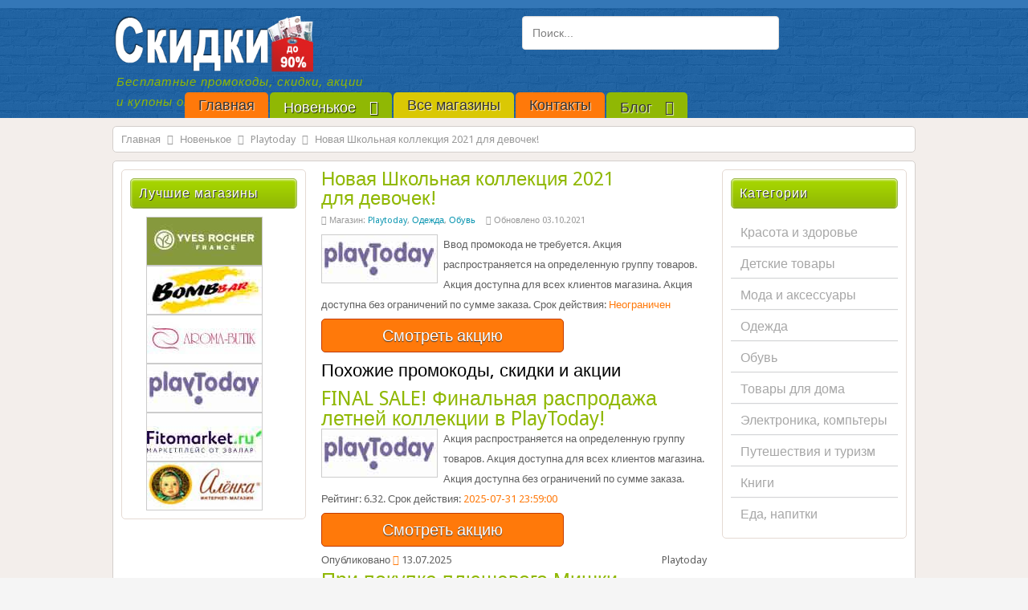

--- FILE ---
content_type: text/html; charset=utf-8
request_url: http://agro68.ru/novaya-shkolnaya-kollektsiya-2021-dlya-devochek
body_size: 38280
content:
 
 
<!DOCTYPE html>
<html lang="ru-ru">
<head> 
<meta name="yandex-verification" content="0b9e5ad53700da64" />
  <base href="http://agro68.ru/novaya-shkolnaya-kollektsiya-2021-dlya-devochek" />
  <meta http-equiv="content-type" content="text/html; charset=utf-8" />
  <title>Акция PLAYTODAY - Новая Школьная коллекция 2021 для девочек!</title>
  <meta name="description" content="Ввод промокода не требуется. Акция распространяется на определенную группу товаров. Акция доступна для всех клиентов магазина. Акция доступна без ограничений по сумме заказа. Промокоды, скидки, купоны и акции бесплатно. Ежедневное обновление" />
  <link href="/templates/procoupon/favicon.ico" rel="shortcut icon" type="image/vnd.microsoft.icon" />
 
<link rel="stylesheet" href="/templates/procoupon/css/styles.css" type="text/css" />
<meta name="viewport" content="width=device-width" />
<link rel="apple-touch-icon" sizes="180x180" href="/apple-touch-icon.png">
<link rel="icon" type="image/png" sizes="32x32" href="/favicon-32x32.png">
<link rel="icon" type="image/png" sizes="16x16" href="/favicon-16x16.png">
</head> 
<body class="background">
<div id="header-wrap" class="clr">
      <div id="header" class="container row clr">   
            <div id="logo" class="col span_4">
                                    <a href="/"><img src="/templates/procoupon/images/logo.png" border="0" height="97" width="350" alt="Бесплатные промокоды, скидки и купоны, акции" /></a>
                 
               <div id="site-description">Бесплатные промокоды, скидки, акции и купоны онлайн</div>
                 </div><!-- /logo -->
               <div id="top" class="col span_6">
        <div class="search">
    <form action="/new/playtoday/" method="post" class="form-inline">
    		<input name="searchword" id="mod-search-searchword" maxlength="20"  class="inputbox search-query" type="text" size="50" value="Поиск..."  onblur="if (this.value=='') this.value='Поиск...';" onfocus="if (this.value=='Поиск...') this.value='';" />    	<input type="hidden" name="task" value="search" />
    	<input type="hidden" name="option" value="com_search" />
    	<input type="hidden" name="Itemid" value="312" />
    </form>
</div>

       </div>
                             
      </div>  
                  <div id="navbar-wrap">
                <nav id="navbar">
                    <div id="navigation" class="container row clr"> 
                         
    
<ul class="menu ">
<li class="item-101"><a class="color1" href="/" ><span class="menutitle">Главная</span> </a></li><li class="item-174 active parent"><a class="color2" href="/new/" ><span class="menutitle">Новенькое</span> <i class="icon-angle-down"></i></a></li><li class="item-162"><a class="color3" href="/all-shops" ><span class="menutitle">Все магазины</span> </a></li><li class="item-192"><a class="color1" href="/kontakty" ><span class="menutitle">Контакты</span> </a></li><li class="item-219 parent"><a class="color2" href="/blog/" ><span class="menutitle">Блог</span> <i class="icon-angle-down"></i></a></li></ul>

                     </div>            
                </nav>
            </div>
                      
</div>
    <div id="wrapper"><div id="wrapper-inner" class="container row clr">
                <div class="container row clr">
          <div class="breadcrumbs">
<a href="/" class="pathway">Главная</a>&nbsp;<span class="icon-angle-right"></span>&nbsp;<a href="/new/" class="pathway">Новенькое</a>&nbsp;<span class="icon-angle-right"></span>&nbsp;<a href="/new/playtoday/" class="pathway">Playtoday</a>&nbsp;<span class="icon-angle-right"></span>&nbsp;Новая Школьная коллекция 2021 для девочек!</div>

        </div>
                            
<div id="box-wrap" class="container row clr">
  <div id="main-content" class="row span_12">
                             <div id="leftbar-w" class="col span_3 clr">
                       <div id="sidebar">
                       <div class="module   echo  col clr">     	<h3 class="module-title">Лучшие магазины</h3>
        <div class="module-body">
    	

<div class="custom"  >
	<ul> 
<li><a title="Подарки, акции Yves Rocher" href="/new/yves-rocher/"><img class="img" src="/images/yves-rocher.jpg" alt="Магазин Yves Rocher" /></a></li>
<li><a title="Скидки, акции Bombbar.ru" href="/new/bombbar/"><img class="img" src="/images/bombbar.jpg" alt="Магазин Bombbar.ru" /></a></li> 
<li><a title="Скидки Aroma-butik" href="/new/aroma-butik/"><img class="img" src="/images/aroma-butik.jpg" alt="Магазин Aroma-butik" /></a></li> 
<li><a title="Скидки Playtoday" href="/new/playtoday/"><img class="img" src="/images/playtoday.jpg" alt="Магазин Playtoday" /></a></li>
<li><a title="Скидки, акции Фитомаркет Эвалар" href="/new/fitomarket/"><img class="img" src="/images/fitomarket.jpg" alt="Магазин Фитомаркет Эвалар" /></a></li>  
<li><a title="Скидки Алёнка" href="/new/alenka/"><img class="img" src="/images/alenka.jpg" alt="Магазин Алёнка" /></a></li>  
</ul></div>
    </div>
</div>

                     </div>
                      </div>
                                          <div id="post" class="col span_6 clr">
                                   <div id="comp-wrap">                  
                                        
<div id="system-message-container">
</div>
                                        <div class="item-page">
	<h1 class="item-page-title"><a title="Акция PLAYTODAY - Новая Школьная коллекция 2021 для девочек!" href="/novaya-shkolnaya-kollektsiya-2021-dlya-devochek">Новая Школьная коллекция 2021 для девочек!</a></h1>

    
 
<div class="iteminfo">
	<span class="sub-category"><i class="icon-folder-open"></i>
								Магазин: <a href="/new/playtoday/">Playtoday</a>, <a href="/kat/odezhda/">Одежда</a>, <a href="/kat/obuv/">Обувь</a>					</span>
	<span class="modified"><i class="icon-edit"></i>
	Обновлено 03.10.2021	</span>
 
	</div>
 
 
	     
 
<p><img class="img" src="/images/playtoday.jpg" width="143" height="59" alt="Playtoday" />Ввод промокода не требуется. Акция распространяется на определенную группу товаров. Акция доступна для всех клиентов магазина. Акция доступна без ограничений по сумме заказа. Срок действия: <span class="color">Неограничен</span></p> 
<div class="code"><a class="btn-primaris" rel="noopener noreferrer" target="_blank" href="/url/go/aHR0cHM6Ly9hZC5hZG1pdGFkLmNvbS9nL296NGVtMGNkZHdmZGZjYWM1MGRjNzhlYzRjNGNhYS8/aT0z"><span class="toggler">Смотреть акцию</span> <span class="coupon-code">промокод не нужен</span></a></div> 
 
 
 
 
 		<div class="moduletable">
					<h3>Похожие промокоды, скидки и акции</h3>
					<div class="qlcontent ">
    <div class="item">	<a href="/final-sale-finalnaya-rasprodazha-letnej-kollektsii-v-playtoday" title="FINAL SALE! Финальная распродажа летней коллекции в PlayToday!"> <h2 class="title">FINAL SALE! Финальная распродажа летней коллекции в PlayToday!</h2>
	</a> 	<div class="introtext">
                        <p><img class="img" src="/images/playtoday.jpg" width="143" height="59" alt="Playtoday" />Акция распространяется на определенную группу товаров. Акция доступна для всех клиентов магазина. Акция доступна без ограничений по сумме заказа. Рейтинг: 6.32. Срок действия: <span style="color:#ff790a;">2025-07-31 23:59:00</span></p> 
<div class="code"><a class="btn-primaris" rel="noopener noreferrer" target="_blank" href="/url/go/aHR0cHM6Ly9yY3Bzai5jb20vZy9ybGU2ajRtbG56ZmRmY2FjNTBkYzc4ZWM0YzRjYWEvP2k9MyZhbXA7ZXJpZD0yYkw5YU1QbzJlNDloTWVmNHJxVVlwZ3VXZg=="><span class="toggler">Смотреть акцию</span> <span class="coupon-code">промокод не нужен</span></a></div> 
	</div>
	<div class="created"> 
Опубликовано <span class="color"><i class="icon-time"></i></span>
                		13.07.2025	</div>
	<span class="category">
        				Playtoday		</span>
</div><div class="item">	<a href="/pri-pokupke-plyushevogo-mishki-playtoday-2-veshchi-iz-garderoba-mishki-v-podarok" title="При покупке плюшевого Мишки PlayToday 2 вещи из гардероба Мишки В ПОДАРОК!"> <h2 class="title">При покупке плюшевого Мишки PlayToday 2 вещи из гардероба Мишки В ПОДАРОК!</h2>
	</a> 	<div class="introtext">
                        <p><img class="img" src="/images/playtoday.jpg" width="143" height="59" alt="Playtoday" />Для получения подарка выберите обновки и добавьте их в корзину вместе с вашей игрушкой. Общая сумма автоматически изменится при окончательном расчете стоимости заказа. Акция доступна для всех клиентов магазина. Акция доступна без ограничений по сумме заказа. Срок действия: <span class="color">Неограничен</span></p> 
<div class="code"><a class="btn-primaris" rel="noopener noreferrer" target="_blank" href="/url/go/aHR0cHM6Ly9hZC5hZG1pdGFkLmNvbS9nL216N3dzeDM1NWlmZGZjYWM1MGRjNzhlYzRjNGNhYS8/aT0z"><span class="toggler">Смотреть акцию</span> <span class="coupon-code">промокод не нужен</span></a></div> 
	</div>
	<div class="created"> 
Опубликовано <span class="color"><i class="icon-time"></i></span>
                		05.02.2024	</div>
	<span class="category">
        				Playtoday		</span>
</div><div class="item">	<a href="/odezhda-iz-eko-materialov" title="Одежда из ЭКО материалов!"> <h2 class="title">Одежда из ЭКО материалов!</h2>
	</a> 	<div class="introtext">
                        <p><img class="img" src="/images/playtoday.jpg" width="143" height="59" alt="Playtoday" />Ввод промокода не требуется. Акция распространяется на определенную группу товаров. Акция доступна для всех клиентов магазина. Акция доступна без ограничений по сумме заказа. Срок действия: <span style="color:#ff790a;">Неограничен</span></p> 
<div class="code"><a class="btn-primaris" rel="noopener noreferrer" target="_blank" href="/url/go/aHR0cHM6Ly9yY3Bzai5jb20vZy9yeDZ1aHBhbnI0ZmRmY2FjNTBkYzc4ZWM0YzRjYWEvP2k9MyZhbXA7ZXJpZD1MYXRnQndFM00="><span class="toggler">Смотреть акцию</span> <span class="coupon-code">промокод не нужен</span></a></div> 
	</div>
	<div class="created"> 
Опубликовано <span class="color"><i class="icon-time"></i></span>
                		05.02.2024	</div>
	<span class="category">
        				Playtoday		</span>
</div><div class="item">	<a href="/playtoday-ckidka-20-dlya-vsekh-zaregistrirovannykh-polzovatelej" title="Cкидка 20% для всех зарегистрированных пользователей!"> <h2 class="title">Cкидка 20% для всех зарегистрированных пользователей!</h2>
	</a> 	<div class="introtext">
                        <p><img class="img" src="/images/playtoday.jpg" width="143" height="59" alt="Playtoday" />Ввод промокода не требуется. Акция распространяется на определенную группу товаров. Акция доступна для всех клиентов магазина. Акция доступна без ограничений по сумме заказа. Рейтинг: 8.56. Срок действия: <span style="color:#ff790a;">Неограничен</span></p> 
<div class="code"><a class="btn-primaris" rel="noopener noreferrer" target="_blank" href="/url/go/aHR0cHM6Ly9yY3Bzai5jb20vZy95NHh1OXM2enZoZmRmY2FjNTBkYzc4ZWM0YzRjYWEvP2k9MyZhbXA7ZXJpZD1MYXRnQllpclA="><span class="toggler">Смотреть акцию</span> <span class="coupon-code">промокод не нужен</span></a></div> 
	</div>
	<div class="created"> 
Опубликовано <span class="color"><i class="icon-time"></i></span>
                		05.02.2024	</div>
	<span class="category">
        				Playtoday		</span>
</div><div class="item">	<a href="/500-ballov-v-podarok-na-kartu-polza" title="500 БАЛЛОВ в ПОДАРОК на Карту ПОЛЬЗА!"> <h2 class="title">500 БАЛЛОВ в ПОДАРОК на Карту ПОЛЬЗА!</h2>
	</a> 	<div class="introtext">
                        <p><img class="img" src="/images/playtoday.jpg" width="143" height="59" alt="Playtoday" />1). Необходимо оформить карту Польза на сайте www.homecredit.ru. 2). В течение 90 дней после подключения к акции оплатить картой Польза покупку на сумму от 500 рублей. 3). 500 бонусных баллов придут к вам на карту в течение 7 дней. Акция доступна без ограничений по сумме заказа. Рейтинг: 7.15. Срок действия: <span style="color:#ff790a;">Неограничен</span></p> 
<div class="code"><a class="btn-primaris" rel="noopener noreferrer" target="_blank" href="/url/go/aHR0cHM6Ly9yY3Bzai5jb20vZy9ha2lla3cwczF3ZmRmY2FjNTBkYzc4ZWM0YzRjYWEvP2k9MyZhbXA7ZXJpZD1MYXRnQnlhVkg="><span class="toggler">Смотреть акцию</span> <span class="coupon-code">промокод не нужен</span></a></div> 
	</div>
	<div class="created"> 
Опубликовано <span class="color"><i class="icon-time"></i></span>
                		21.01.2024	</div>
	<span class="category">
        				Playtoday		</span>
</div>  </div>		</div>
	  
	 

				<ul class="pagenav">
	<li class="pagenav-prev">
		<a href="/skidki-do-70-na-odezhdu-dlya-devochek-i-dopolnitelno-10-na-kollektsiyu-vesna-leto-2021" rel="prev">&laquo;&nbsp;Скидки до -70% на одежду для девочек и дополнительно -10% на коллекцию весна-лето 2021!</a>
	</li>
	<li class="pagenav-next">
		<a href="/dopolnitelnaya-skidka-20-na-opredelennyj-assortiment-odezhdy-dlya-devochek" rel="next">Дополнительная скидка 20% на определенный ассортимент одежды для девочек!&nbsp;&raquo;</a>
	</li>
				</ul>
	 
 
 
</div>
                    
                                  </div>
                </div>
                                          <div id="rightbar-w" class="col span_3 clr">
                              <div id="sidebar">
                            <div class="module   echo  col clr">     	<h3 class="module-title">Категории</h3>
        <div class="module-body">
    	 
<ul class="menu ">
<li class="item-154"><a href="/kat/krasota-i-zdorove/" ><span class="menutitle">Красота и здоровье</span> </a></li><li class="item-153"><a href="/kat/detskie-tovary/" ><span class="menutitle">Детские товары</span> </a></li><li class="item-155"><a href="/kat/moda-i-aksessuary/" ><span class="menutitle">Мода и аксессуары</span> </a></li><li class="item-158"><a href="/kat/odezhda/" ><span class="menutitle">Одежда</span> </a></li><li class="item-157"><a href="/kat/obuv/" ><span class="menutitle">Обувь</span> </a></li><li class="item-160"><a href="/kat/tovary-dlya-doma/" ><span class="menutitle">Товары для дома</span> </a></li><li class="item-161"><a href="/kat/elektronika-komptery/" ><span class="menutitle">Электроника, компьтеры</span> </a></li><li class="item-159"><a href="/kat/puteshestviya-i-turizm/" ><span class="menutitle">Путешествия и туризм</span> </a></li><li class="item-293"><a href="/kat/knigi/" ><span class="menutitle">Книги</span> </a></li><li class="item-330"><a href="/kat/eda/" ><span class="menutitle">Еда, напитки</span> </a></li></ul>
    </div>
</div>

                              </div>
                            </div>
                              </div>
</div></div>
</div>   
                <div id="user2-wrap"><div id="user2" class="container row clr">
              <div class="module  blank  span_12 col clr">     	<h3 class="module-title">Еще новые скидки, промокоды</h3>
        <div class="module-body">
    	<div class="qlcontent  blank">
    <div class="item">	<a href="/letnyaya-rasprodazha-skidka-do-50" title="Летняя распродажа! Скидка до -50%!"> <h2 class="title">Летняя распродажа! Скидка до -50%!</h2>
	</a> 	<div class="introtext">
                        <p><img class="img" src="/images/yves-rocher.jpg" width="143" height="59" alt="Yves Rocher" />Ввод промокода не требуется. Акция распространяется на определенную группу товаров. Акция доступна для всех клиентов магазина. Акция доступна без ограничений по сумме заказа. Срок действия: <span class="color">2025-08-03 23:59:00</span></p> 
<div class="code"><a class="btn-primaris" rel="noopener noreferrer" target="_blank" href="/url/go/aHR0cHM6Ly9jYWZ4cS5jb20vZy9ocDB0NDlkZ2Q0ZmRmY2FjNTBkY2MxODhlZjkzMDUvP2k9MyZhbXA7ZXJpZD0yYkw5YU1QbzJlNDloTWVmNHJxVVNIQ1MzYg=="><span class="toggler">Смотреть акцию</span> <span class="coupon-code">промокод не нужен</span></a></div> 
	</div>
	<div class="created"> 
Опубликовано <span class="color"><i class="icon-time"></i></span>
                		13.07.2025	</div>
	<span class="category">
        				Yves Rocher		</span>
</div><div class="item">	<a href="/tovary-dlya-zhenshchin-so-skidkami" title="Товары для женщин со скидками!"> <h2 class="title">Товары для женщин со скидками!</h2>
	</a> 	<div class="introtext">
                        <p><img class="img" src="/images/groupprice.jpg" width="143" height="59" alt="GroupPrice" />Ввод промокода не требуется. Акция распространяется на определенную группу товаров. Акция доступна для всех клиентов магазина. Акция доступна без ограничений по сумме заказа. Рейтинг: 7.35. Срок действия: <span style="color:#ff790a;">Неограничен</span></p> 
<div class="code"><a class="btn-primaris" rel="noopener noreferrer" target="_blank" href="/url/go/aHR0cHM6Ly90aGV2b3NwYWQuY29tL2cvaHl5M2djanBoN2ZkZmNhYzUwZGNmMmQ0MGJmOWM3Lz9pPTMmYW1wO2VyaWQ9TGF0Z0JpaWV5"><span class="toggler">Смотреть акцию</span> <span class="coupon-code">промокод не нужен</span></a></div> 
	</div>
	<div class="created"> 
Опубликовано <span class="color"><i class="icon-time"></i></span>
                		13.07.2025	</div>
	<span class="category">
        				GroupPrice		</span>
</div><div class="item">	<a href="/tolko-v-aljonke" title="Только в Алёнке!"> <h2 class="title">Только в Алёнке!</h2>
	</a> 	<div class="introtext">
                        <p><img class="img" src="/images/alenka.jpg" width="143" height="59" alt="Алёнка" />Сладости в "Алёнке" - это не только легендарная продукция известных фабрик - Красный Октябрь, Рот Фронт и Бабаевский. Это также уникальный ассортимент конфет ручной работы и продукции фабрик со всей России. Сладости региональных фабрик - Тамбова, Воронежа, Пензы, Йошкар-Олы, Санкт-Петербурга, Нижнего Новгорода, Тулы, Челябинска, Новосибирска - представлены в разделе "Только в Аленке". Это - сладости, которые в Москве можно купить только в нашем магазине. Срок действия: <span style="color:#ff790a;">Неограничен</span></p> 
<div class="code"><a class="btn-primaris" rel="noopener noreferrer" target="_blank" href="/url/go/aHR0cHM6Ly9kaHduaC5jb20vZy8zOGVnODRkbmIzZmRmY2FjNTBkYzQ1MzA1YWFhODEvP2k9MyZhbXA7ZXJpZD1MYXRnQmJ4SFY="><span class="toggler">Смотреть акцию</span> <span class="coupon-code">промокод не нужен</span></a></div> 
	</div>
	<div class="created"> 
Опубликовано <span class="color"><i class="icon-time"></i></span>
                		13.07.2025	</div>
	<span class="category">
        				Алёнка		</span>
</div><div class="item">	<a href="/aroma-butik-rasprodazha-kosmetiki-i-parfyumerii" title="Распродажа косметики и парфюмерии!"> <h2 class="title">Распродажа косметики и парфюмерии!</h2>
	</a> 	<div class="introtext">
                        <p><img class="img" src="/images/aroma-butik.jpg" width="143" height="59" alt="Aroma-butik" />Ввод промокода не требуется. Акция распространяется на определенную группу товаров. Акция доступна для всех клиентов магазина. Акция доступна без ограничений по сумме заказа. Рейтинг: 7.44. Срок действия: <span style="color:#ff790a;">Неограничен</span></p> 
<div class="code"><a class="btn-primaris" rel="noopener noreferrer" target="_blank" href="/url/go/aHR0cHM6Ly9kaHduaC5jb20vZy9hb2t3M2FwdjNmZmRmY2FjNTBkYzA1YTc2YmQyZTQvP2k9MyZhbXA7ZXJpZD0yVlNiNXg0Z2hqdg=="><span class="toggler">Смотреть акцию</span> <span class="coupon-code">промокод не нужен</span></a></div> 
	</div>
	<div class="created"> 
Опубликовано <span class="color"><i class="icon-time"></i></span>
                		13.07.2025	</div>
	<span class="category">
        				Aroma-butik		</span>
</div><div class="item">	<a href="/letnij-sale-do-50" title="Летний SALE ДО -50%!"> <h2 class="title">Летний SALE ДО -50%!</h2>
	</a> 	<div class="introtext">
                        <p><img class="img" src="/images/loccitane.jpg" width="143" height="59" alt="Loccitane" />Сноска:<br />
*Sale=Распродажа. Скидки до 50% на ассортимент в разделе Sale, в интернет-магазине loccitane.ru и фирменных салонах Л’Окситан 03-20.07.25г. включительно. Не суммируются со скидками по клубным, партнерским и бонусным картам, др. скидками и промокодами. Отменяет действие др. акций. Подробности на www.loccitane.ru ООО«Л’Окситан Рус», 119049, г.Москва, ул.Шаболовка, д.10,к.2,1эт., пом.№I,ч.ком.№2, ОГРН1067746721239. Не является офертой. Реклама. Товар сертифицирован. 
Срок действия: <span style="color:#ff790a;">2025-07-20 23:59:00</span></p> 
<div class="code"><a class="btn-primaris" rel="noopener noreferrer" target="_blank" href="/url/go/aHR0cHM6Ly9iZWRuYXJpLmNvbS9nLzdtbmt4bWg2c2hmZGZjYWM1MGRjODM3ZGYwN2Y0Ny8/aT0zJmFtcDtlcmlkPTJiTDlhTVBvMmU0OWhNZWY0cnFVU1dWeTRM"><span class="toggler">Смотреть акцию</span> <span class="coupon-code">промокод не нужен</span></a></div> 
	</div>
	<div class="created"> 
Опубликовано <span class="color"><i class="icon-time"></i></span>
                		13.07.2025	</div>
	<span class="category">
        				Loccitane		</span>
</div>  </div>    </div>
</div>

            </div></div>
        <div id="footer-wrap" class="container row clr">        
                            <div id="footer-nav">           
    <div class="module   echo  col clr">     	<h3 class="module-title">Популярные магазины</h3>
        <div class="module-body">
    	<ul class="categories-module">
	<li >   <h4>
		<a href="/new/yves-rocher/">
		Yves Rocher</a>
   </h4>

		 </li>
	<li >   <h4>
		<a href="/new/m-video/">
		М.Видео</a>
   </h4>

		 </li>
	<li >   <h4>
		<a href="/new/kupivip/">
		KupiVIP</a>
   </h4>

		 </li>
	<li >   <h4>
		<a href="/new/aliexpress/">
		Aliexpress</a>
   </h4>

		 </li>
	<li >   <h4>
		<a href="/new/vichy/">
		VICHY</a>
   </h4>

		 </li>
	<li >   <h4>
		<a href="/new/clinique/">
		Clinique</a>
   </h4>

		 </li>
	<li >   <h4>
		<a href="/new/elc-russia/">
		Elc-russia</a>
   </h4>

		 </li>
	<li >   <h4>
		<a href="/new/tefal/">
		Tefal</a>
   </h4>

		 </li>
	<li >   <h4>
		<a href="/new/x-moda/">
		X-moda</a>
   </h4>

		 </li>
	<li >   <h4>
		<a href="/new/nyxcosmetic/">
		NYX Professional Makeup</a>
   </h4>

		 </li>
	<li >   <h4>
		<a href="/new/podrygka/">
		Подружка</a>
   </h4>

		 </li>
	<li >   <h4>
		<a href="/new/armanibeauty/">
		Giorgio Armani Beauty</a>
   </h4>

		 </li>
	<li >   <h4>
		<a href="/new/brionity/">
		Brionity</a>
   </h4>

		 </li>
	<li >   <h4>
		<a href="/new/gulliver-toys/">
		Gulliver Toys</a>
   </h4>

		 </li>
	<li >   <h4>
		<a href="/new/mynamebook/">
		Mynamebook</a>
   </h4>

		 </li>
	<li >   <h4>
		<a href="/new/kotofoto/">
		Kotofoto</a>
   </h4>

		 </li>
	<li >   <h4>
		<a href="/new/chitai-gorod/">
		Читай-город</a>
   </h4>

		 </li>
	<li >   <h4>
		<a href="/new/huawei/">
		Huawei</a>
   </h4>

		 </li>
	<li >   <h4>
		<a href="/new/karusel-shop/">
		Karusel-shop</a>
   </h4>

		 </li>
	<li >   <h4>
		<a href="/new/kiko-milano/">
		KIKO MILANO</a>
   </h4>

		 </li>
	<li >   <h4>
		<a href="/new/rieker-shop/">
		Rieker-shop</a>
   </h4>

		 </li>
	<li >   <h4>
		<a href="/new/conteshop/">
		Conteshop</a>
   </h4>

		 </li>
	<li >   <h4>
		<a href="/new/sifo/">
		SIFO</a>
   </h4>

		 </li>
	<li >   <h4>
		<a href="/new/braun/">
		Braun</a>
   </h4>

		 </li>
	<li >   <h4>
		<a href="/new/redken/">
		Redken</a>
   </h4>

		 </li>
	<li >   <h4>
		<a href="/new/sela/">
		Sela</a>
   </h4>

		 </li>
	<li >   <h4>
		<a href="/new/incanto/">
		Incanto</a>
   </h4>

		 </li>
	<li >   <h4>
		<a href="/new/professionhair/">
		Professionhair</a>
   </h4>

		 </li>
	<li >   <h4>
		<a href="/new/playtoday/">
		Playtoday</a>
   </h4>

		 </li>
	<li >   <h4>
		<a href="/new/gulliver/">
		Gulliver</a>
   </h4>

		 </li>
	<li >   <h4>
		<a href="/new/guess/">
		GUESS</a>
   </h4>

		 </li>
	<li >   <h4>
		<a href="/new/loccitane/">
		Loccitane</a>
   </h4>

		 </li>
	<li >   <h4>
		<a href="/new/reima/">
		Reima</a>
   </h4>

		 </li>
	<li >   <h4>
		<a href="/new/xiaomi/">
		Xiaomi</a>
   </h4>

		 </li>
	<li >   <h4>
		<a href="/new/nappyclub/">
		NappyClub</a>
   </h4>

		 </li>
	<li >   <h4>
		<a href="/new/bebakids/">
		Bebakids</a>
   </h4>

		 </li>
	<li >   <h4>
		<a href="/new/socolor/">
		Socolor</a>
   </h4>

		 </li>
	<li >   <h4>
		<a href="/new/tamaris/">
		Tamaris</a>
   </h4>

		 </li>
	<li >   <h4>
		<a href="/new/wishmaster/">
		Wishmaster</a>
   </h4>

		 </li>
	<li >   <h4>
		<a href="/new/oldos-shop/">
		OLDOS</a>
   </h4>

		 </li>
	<li >   <h4>
		<a href="/new/fitomarket/">
		Фитомаркет Эвалар</a>
   </h4>

		 </li>
	<li >   <h4>
		<a href="/new/shop-hansa/">
		Hansa</a>
   </h4>

		 </li>
	<li >   <h4>
		<a href="/new/groupprice/">
		GroupPrice</a>
   </h4>

		 </li>
	<li >   <h4>
		<a href="/new/gdemoideti/">
		Где мои дети</a>
   </h4>

		 </li>
	<li >   <h4>
		<a href="/new/beauty-shop/">
		Созвездие Красоты</a>
   </h4>

		 </li>
	<li >   <h4>
		<a href="/new/bombbar/">
		Bombbar</a>
   </h4>

		 </li>
	<li >   <h4>
		<a href="/new/zenden/">
		Zenden</a>
   </h4>

		 </li>
	<li >   <h4>
		<a href="/new/alenka/">
		Алёнка</a>
   </h4>

		 </li>
	<li >   <h4>
		<a href="/new/aroma-butik/">
		Aroma-butik</a>
   </h4>

		 </li>
</ul>
    </div>
</div>
<div class="module  normal  echo  col clr">     <div class="module-body">
    	

<div class="custom normal"  >
	<p>Мы ежедневно добавляем на сайте новые предложения от интернет-магазинов для того, чтобы вы могли экономить деньги при покупках. У нас вы можете найти самые новые и актуальные мгновенные скидки в виде скидочных кодов и промокодов охватывающие очень большой сегмент товарных групп. Теперь вам не нужно искать по всему интернету, т.к. на сайте представлены предложения скидок до 90%! Эксклюзивные коды и бесплатная доставка. И вся эта прелесть совершенно бесплатно. Будьте с нами, выбирайте магазины, скидки, коды, что вам больше подходит и экономьте на покупках.</p> 
<div class="spoilers"><div class="title"><span style="color:#000 !important;">Показать/Скрыть описание</span></div><div class="desc fuk"> 
<p>Промокоды, скидки, акции - это общепринятые методы продвижения товаров и услуг, которые позволяют потребителям сэкономить деньги в процессе покупки. В мире онлайн-шопинга подобные инструменты стали неотъемлемой частью маркетинговой стратегии, и с каждым годом их популярность только растет.</p>
<p style="text-align:center!important;"><span style="color:#fff;"><i class="icon-money icon-large"></i></span></p>
<p>Промокоды - это специальные коды, которые при вводе на сайте магазина активируют скидку на товары или услуги. В большинстве случаев они распространяются на новых покупателей, но также возможны и акции, которые доступны только по промокоду. Чтобы воспользоваться промо-кодом, нужно ввести его в специальное поле на странице оформления заказа.</p>
<p style="text-align:center!important;"><span style="color:#fff;"><i class="icon-external-link icon-large"></i></span></p>
<p>Скидки - это понятие, которое обозначает снижение цены на товары или услуги. Скидки могут быть временными или постоянными, в зависимости от того, какие условия установлены магазином. Обычно они предоставляются на конкретные товары или в рамках определенного периода времени. Кроме того, в некоторых магазинах существуют системы накопительных скидок, которые дают право на скидку при достижении определенной суммы покупок.</p>
<p style="text-align:center!important;"><span style="color:#fff;"><i class="icon-time icon-large"></i></span></p>
<p>Акции - один из самых популярных методов продвижения товаров и услуг. Акции предполагают снижение цены на определенный товар или товары на определенный период времени. Например, можно встретить акцию "купи два и получи третий в подарок". Цель - привлечь внимание потребителей и стимулировать покупки.</p>
<p style="text-align:center!important;"><span style="color:#fff;"><i class="icon-thumbs-up icon-large"></i></span></p>
<p>Для того чтобы найти промокоды, скидки и акции, достаточно обратить внимание на сайты ваших любимых магазинов. Также есть сайты, например, этот, которые специализируются на сборе информации о скидках и промоакциях. Это может быть очень удобно, если вы не хотите тратить много времени на поиск актуальных предложений.</p>
<p style="text-align:center!important;"><span style="color:#fff;"><i class="icon-exclamation icon-large"></i></span></p>
<p>В целом, использование промокодов, скидок и акций - это отличный способ сэкономить деньги в процессе покупок. Если вы пользуетесь интернет-магазинами, не забудьте проверять, есть ли какие-то действующие предложения перед тем, как оформить заказ и смотреть дату. У нас вы сможете сэкономить деньги или получить дополнительные бонусы.</p>
<p style="text-align:center!important;"><span style="color:#fff;"><i class="icon-star icon-large"></i></span></p></div></div></div>
    </div>
</div>

            </div> 
  ﻿
<div id="social"> 
<p><span style="color:#fff;">Мы в социальных сетях</span></p>
		            <a rel="nofollow" target="_blank" href="https://twitter.com/skidki90" class="social-icon social_2" title="Twitter"></a>
                    <a rel="nofollow" target="_blank" href="https://plus.google.com/116788848770182343736" class="social-icon social_3" title="Google Plus"></a>
                    <a rel="nofollow" target="_blank" href="http://vk.com/skidkido90" class="social-icon social_5" title="Vkontakte"></a>
        </div>
                        <div class="copyright">

<div class="custom"  >
	<p>© 2025 Агрегатор. Промоды и купоны на скидки, акции <br />и подарки в популярных интернет магазинах.</p> <br />
<p>Вся информация, размещенная на сайте, носит справочный характер<br /> и ни при каких условиях не является публичной офертой, которая<br /> определяется положениями статьи 437 Гражданского кодекса РФ.</p></div>

            </div>
                    
                
   </div>   
<link rel="stylesheet" href="/templates/procoupon/css/font-awesome.min.css" type="text/css" />
<!--[if lt IE 9]><script  src="https://html5shim.googlecode.com/svn/trunk/html5.js"></script><script  src="https://css3-mediaqueries-js.googlecode.com/svn/trunk/css3-mediaqueries.js"></script><![endif]--> 
<link href='https://fonts.googleapis.com/css?family=Droid+Sans:400,700' rel='stylesheet' type='text/css'> 
<link rel="stylesheet" href="/templates/procoupon/css/bootstrap.min.css" type="text/css" />
<script src="https://ajax.googleapis.com/ajax/libs/jquery/1.9.1/jquery.min.js"></script>
 <script type="text/javascript" src="/templates/procoupon/js/jquery.noconflict.js"></script> 
<script type="text/javascript" src="/templates/procoupon/js/scroll.js"></script>  
<!--noindex--> 
<!-- Rating Mail.ru counter -->
<script type="text/javascript">
var _tmr = window._tmr || (window._tmr = []);
_tmr.push({id: "2703417", type: "pageView", start: (new Date()).getTime()});
(function (d, w, id) { if (d.getElementById(id)) return;
  var ts = d.createElement("script"); ts.type = "text/javascript"; ts.async = true; ts.id = id; ts.src = "https://top-fwz1.mail.ru/js/code.js";
  var f = function () {var s = d.getElementsByTagName("script")[0]; s.parentNode.insertBefore(ts, s);};
  if (w.opera == "[object Opera]") { d.addEventListener("DOMContentLoaded", f, false); } else { f();}
})(document, window, "tmr-code");</script>
<noscript><div><img src="https://top-fwz1.mail.ru/counter?id=2703417;js=na" style="position:absolute;left:-9999px;" alt="Top.Mail.Ru" /></div></noscript>
<!-- //Rating Mail.ru counter -->
<!--/noindex-->
</body>
</html>

--- FILE ---
content_type: application/javascript
request_url: http://agro68.ru/templates/procoupon/js/jquery.noconflict.js
body_size: 278
content:
jQuery.noConflict();jQuery(".spoilers .title").click(function(){jQuery(this).next("div.desc").slideToggle("slow");jQuery(this).toggleClass("active");});jQuery(document).ready(function(){jQuery('.code').click(function(){jQuery(this).addClass('opened');});});
jQuery(function () { var $ = jQuery;$('.letter_select').click(function(e) {if ($(this).hasClass('letter_all')) {$('.let_line').show(); return true;}var letClass = $(this).attr('letter_class');$('.let_line').hide();$('.' + letClass).show();});});